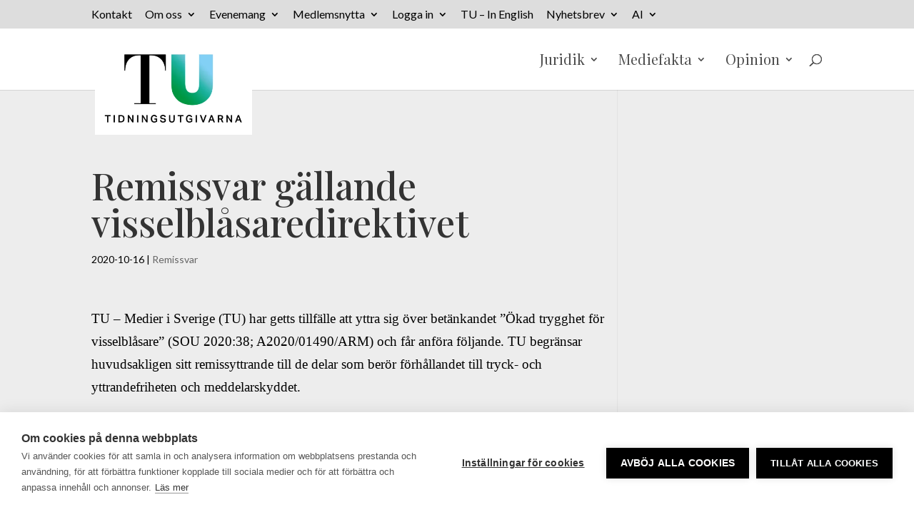

--- FILE ---
content_type: text/html; charset=UTF-8
request_url: https://tu.se/standpunkt/remissvar/remiss-visselblasardirektivet-viktigt-komplement/
body_size: 22760
content:
<!DOCTYPE html>
<html lang="sv-SE">
<head>
	<meta charset="UTF-8" />
<meta http-equiv="X-UA-Compatible" content="IE=edge">
	<link rel="pingback" href="https://tu.se/xmlrpc.php" />

	<script type="text/javascript" src="[data-uri]" defer></script>

	<title>Remissvar gällande visselblåsaredirektivet - Tidningsutgivarna</title>
<meta name="dc.title" content="Remissvar gällande visselblåsaredirektivet - Tidningsutgivarna">
<meta name="dc.description" content="Visselblåsardirektivet är viktigt – men att det också endast är ett komplement till den grundlagsskyddade meddelarfriheten och meddelarskyddet, skriver TU i sitt remissvar angående betänkandet ”Ökad trygghet för visselblåsare” (SOU 2020:38).">
<meta name="dc.relation" content="https://tu.se/standpunkt/remissvar/remiss-visselblasardirektivet-viktigt-komplement/">
<meta name="dc.source" content="https://tu.se/">
<meta name="dc.language" content="sv_SE">
<meta name="description" content="Visselblåsardirektivet är viktigt – men att det också endast är ett komplement till den grundlagsskyddade meddelarfriheten och meddelarskyddet, skriver TU i sitt remissvar angående betänkandet ”Ökad trygghet för visselblåsare” (SOU 2020:38).">
<meta property="article:published_time" content="2020-10-16T14:47:57+02:00">
<meta property="article:modified_time" content="2020-10-30T11:18:10+01:00">
<meta property="og:updated_time" content="2020-10-30T11:18:10+01:00">
<meta name="robots" content="index, follow, max-snippet:-1, max-image-preview:large, max-video-preview:-1">
<link rel="canonical" href="https://tu.se/standpunkt/remissvar/remiss-visselblasardirektivet-viktigt-komplement/">
<meta property="og:url" content="https://tu.se/standpunkt/remissvar/remiss-visselblasardirektivet-viktigt-komplement/">
<meta property="og:site_name" content="Tidningsutgivarna">
<meta property="og:locale" content="sv_SE">
<meta property="og:type" content="article">
<meta property="article:author" content="https://www.facebook.com/Tidningsutgivarna">
<meta property="article:publisher" content="https://www.facebook.com/Tidningsutgivarna">
<meta property="article:section" content="Remissvar">
<meta property="article:tag" content="remiss">
<meta property="article:tag" content="visselblåsare">
<meta property="og:title" content="Remissvar gällande visselblåsaredirektivet - Tidningsutgivarna">
<meta property="og:description" content="Visselblåsardirektivet är viktigt – men att det också endast är ett komplement till den grundlagsskyddade meddelarfriheten och meddelarskyddet, skriver TU i sitt remissvar angående betänkandet ”Ökad trygghet för visselblåsare” (SOU 2020:38).">
<meta property="og:image" content="https://tu.se/wp-content/uploads/2023/05/cropped-TU_bara.jpg">
<meta property="og:image:secure_url" content="https://tu.se/wp-content/uploads/2023/05/cropped-TU_bara.jpg">
<meta property="og:image:width" content="512">
<meta property="og:image:height" content="512">
<meta name="twitter:card" content="summary">
<meta name="twitter:site" content="tidningsutgiv">
<meta name="twitter:creator" content="tidningsutgiv">
<meta name="twitter:title" content="Remissvar gällande visselblåsaredirektivet - Tidningsutgivarna">
<meta name="twitter:description" content="Visselblåsardirektivet är viktigt – men att det också endast är ett komplement till den grundlagsskyddade meddelarfriheten och meddelarskyddet, skriver TU i sitt remissvar angående betänkandet ”Ökad trygghet för visselblåsare” (SOU 2020:38).">
<link rel='dns-prefetch' href='//cdn.cookiehub.eu' />
<link rel='dns-prefetch' href='//www.googletagmanager.com' />
<link rel='dns-prefetch' href='//fonts.googleapis.com' />
<link rel="alternate" type="application/rss+xml" title="Tidningsutgivarna &raquo; Webbflöde" href="https://tu.se/feed/" />
<link rel="alternate" type="application/rss+xml" title="Tidningsutgivarna &raquo; Kommentarsflöde" href="https://tu.se/comments/feed/" />
<script type="application/ld+json">{"@context":"https:\/\/schema.org\/","@type":"Article","datePublished":"2020-10-16T14:47:57+02:00","dateModified":"2020-10-30T11:18:10+01:00","mainEntityOfPage":{"@type":"WebPage","@id":"https:\/\/tu.se\/standpunkt\/remissvar\/remiss-visselblasardirektivet-viktigt-komplement\/"},"headline":"Remissvar g\u00e4llande visselbl\u00e5saredirektivet","author":{"@type":"Person","name":"Tobias Lindberg","url":"https:\/\/tu.se\/author\/tobias\/"},"publisher":{"@type":"Organization","name":"Tidningsutgivarna","logo":{"@type":"ImageObject","url":"https:\/\/tu.se\/wp-content\/uploads\/2022\/08\/TU-2022-sajtlogga-2-e1660028665522.png"},"sameAs":["https:\/\/www.facebook.com\/Tidningsutgivarna","https:\/\/twitter.com\/tidningsutgiv","https:\/\/www.instagram.com\/explore\/locations\/289903828\/tu\/","https:\/\/www.linkedin.com\/company\/tu-medier"]},"description":"Visselbl\u00e5sardirektivet \u00e4r viktigt \u2013 men att det ocks\u00e5 endast \u00e4r ett komplement till den grundlagsskyddade meddelarfriheten och meddelarskyddet, skriver TU i sitt remissvar ang\u00e5ende bet\u00e4nkandet \u201d\u00d6kad trygghet f\u00f6r visselbl\u00e5sare\u201d (SOU 2020:38)."}</script>
<link rel="alternate" title="oEmbed (JSON)" type="application/json+oembed" href="https://tu.se/wp-json/oembed/1.0/embed?url=https%3A%2F%2Ftu.se%2Fstandpunkt%2Fremissvar%2Fremiss-visselblasardirektivet-viktigt-komplement%2F" />
<link rel="alternate" title="oEmbed (XML)" type="text/xml+oembed" href="https://tu.se/wp-json/oembed/1.0/embed?url=https%3A%2F%2Ftu.se%2Fstandpunkt%2Fremissvar%2Fremiss-visselblasardirektivet-viktigt-komplement%2F&#038;format=xml" />
<meta content="Divi v.4.27.5" name="generator"/><link data-optimized="2" rel="stylesheet" href="https://tu.se/wp-content/litespeed/css/ccd9ff1c853d552e8624930ade2d127a.css?ver=c3643" />

<style id='global-styles-inline-css' type='text/css'>
:root{--wp--preset--aspect-ratio--square: 1;--wp--preset--aspect-ratio--4-3: 4/3;--wp--preset--aspect-ratio--3-4: 3/4;--wp--preset--aspect-ratio--3-2: 3/2;--wp--preset--aspect-ratio--2-3: 2/3;--wp--preset--aspect-ratio--16-9: 16/9;--wp--preset--aspect-ratio--9-16: 9/16;--wp--preset--color--black: #000000;--wp--preset--color--cyan-bluish-gray: #abb8c3;--wp--preset--color--white: #ffffff;--wp--preset--color--pale-pink: #f78da7;--wp--preset--color--vivid-red: #cf2e2e;--wp--preset--color--luminous-vivid-orange: #ff6900;--wp--preset--color--luminous-vivid-amber: #fcb900;--wp--preset--color--light-green-cyan: #7bdcb5;--wp--preset--color--vivid-green-cyan: #00d084;--wp--preset--color--pale-cyan-blue: #8ed1fc;--wp--preset--color--vivid-cyan-blue: #0693e3;--wp--preset--color--vivid-purple: #9b51e0;--wp--preset--gradient--vivid-cyan-blue-to-vivid-purple: linear-gradient(135deg,rgb(6,147,227) 0%,rgb(155,81,224) 100%);--wp--preset--gradient--light-green-cyan-to-vivid-green-cyan: linear-gradient(135deg,rgb(122,220,180) 0%,rgb(0,208,130) 100%);--wp--preset--gradient--luminous-vivid-amber-to-luminous-vivid-orange: linear-gradient(135deg,rgb(252,185,0) 0%,rgb(255,105,0) 100%);--wp--preset--gradient--luminous-vivid-orange-to-vivid-red: linear-gradient(135deg,rgb(255,105,0) 0%,rgb(207,46,46) 100%);--wp--preset--gradient--very-light-gray-to-cyan-bluish-gray: linear-gradient(135deg,rgb(238,238,238) 0%,rgb(169,184,195) 100%);--wp--preset--gradient--cool-to-warm-spectrum: linear-gradient(135deg,rgb(74,234,220) 0%,rgb(151,120,209) 20%,rgb(207,42,186) 40%,rgb(238,44,130) 60%,rgb(251,105,98) 80%,rgb(254,248,76) 100%);--wp--preset--gradient--blush-light-purple: linear-gradient(135deg,rgb(255,206,236) 0%,rgb(152,150,240) 100%);--wp--preset--gradient--blush-bordeaux: linear-gradient(135deg,rgb(254,205,165) 0%,rgb(254,45,45) 50%,rgb(107,0,62) 100%);--wp--preset--gradient--luminous-dusk: linear-gradient(135deg,rgb(255,203,112) 0%,rgb(199,81,192) 50%,rgb(65,88,208) 100%);--wp--preset--gradient--pale-ocean: linear-gradient(135deg,rgb(255,245,203) 0%,rgb(182,227,212) 50%,rgb(51,167,181) 100%);--wp--preset--gradient--electric-grass: linear-gradient(135deg,rgb(202,248,128) 0%,rgb(113,206,126) 100%);--wp--preset--gradient--midnight: linear-gradient(135deg,rgb(2,3,129) 0%,rgb(40,116,252) 100%);--wp--preset--font-size--small: 13px;--wp--preset--font-size--medium: 20px;--wp--preset--font-size--large: 36px;--wp--preset--font-size--x-large: 42px;--wp--preset--spacing--20: 0.44rem;--wp--preset--spacing--30: 0.67rem;--wp--preset--spacing--40: 1rem;--wp--preset--spacing--50: 1.5rem;--wp--preset--spacing--60: 2.25rem;--wp--preset--spacing--70: 3.38rem;--wp--preset--spacing--80: 5.06rem;--wp--preset--shadow--natural: 6px 6px 9px rgba(0, 0, 0, 0.2);--wp--preset--shadow--deep: 12px 12px 50px rgba(0, 0, 0, 0.4);--wp--preset--shadow--sharp: 6px 6px 0px rgba(0, 0, 0, 0.2);--wp--preset--shadow--outlined: 6px 6px 0px -3px rgb(255, 255, 255), 6px 6px rgb(0, 0, 0);--wp--preset--shadow--crisp: 6px 6px 0px rgb(0, 0, 0);}:root { --wp--style--global--content-size: 823px;--wp--style--global--wide-size: 1080px; }:where(body) { margin: 0; }.wp-site-blocks > .alignleft { float: left; margin-right: 2em; }.wp-site-blocks > .alignright { float: right; margin-left: 2em; }.wp-site-blocks > .aligncenter { justify-content: center; margin-left: auto; margin-right: auto; }:where(.is-layout-flex){gap: 0.5em;}:where(.is-layout-grid){gap: 0.5em;}.is-layout-flow > .alignleft{float: left;margin-inline-start: 0;margin-inline-end: 2em;}.is-layout-flow > .alignright{float: right;margin-inline-start: 2em;margin-inline-end: 0;}.is-layout-flow > .aligncenter{margin-left: auto !important;margin-right: auto !important;}.is-layout-constrained > .alignleft{float: left;margin-inline-start: 0;margin-inline-end: 2em;}.is-layout-constrained > .alignright{float: right;margin-inline-start: 2em;margin-inline-end: 0;}.is-layout-constrained > .aligncenter{margin-left: auto !important;margin-right: auto !important;}.is-layout-constrained > :where(:not(.alignleft):not(.alignright):not(.alignfull)){max-width: var(--wp--style--global--content-size);margin-left: auto !important;margin-right: auto !important;}.is-layout-constrained > .alignwide{max-width: var(--wp--style--global--wide-size);}body .is-layout-flex{display: flex;}.is-layout-flex{flex-wrap: wrap;align-items: center;}.is-layout-flex > :is(*, div){margin: 0;}body .is-layout-grid{display: grid;}.is-layout-grid > :is(*, div){margin: 0;}body{padding-top: 0px;padding-right: 0px;padding-bottom: 0px;padding-left: 0px;}:root :where(.wp-element-button, .wp-block-button__link){background-color: #32373c;border-width: 0;color: #fff;font-family: inherit;font-size: inherit;font-style: inherit;font-weight: inherit;letter-spacing: inherit;line-height: inherit;padding-top: calc(0.667em + 2px);padding-right: calc(1.333em + 2px);padding-bottom: calc(0.667em + 2px);padding-left: calc(1.333em + 2px);text-decoration: none;text-transform: inherit;}.has-black-color{color: var(--wp--preset--color--black) !important;}.has-cyan-bluish-gray-color{color: var(--wp--preset--color--cyan-bluish-gray) !important;}.has-white-color{color: var(--wp--preset--color--white) !important;}.has-pale-pink-color{color: var(--wp--preset--color--pale-pink) !important;}.has-vivid-red-color{color: var(--wp--preset--color--vivid-red) !important;}.has-luminous-vivid-orange-color{color: var(--wp--preset--color--luminous-vivid-orange) !important;}.has-luminous-vivid-amber-color{color: var(--wp--preset--color--luminous-vivid-amber) !important;}.has-light-green-cyan-color{color: var(--wp--preset--color--light-green-cyan) !important;}.has-vivid-green-cyan-color{color: var(--wp--preset--color--vivid-green-cyan) !important;}.has-pale-cyan-blue-color{color: var(--wp--preset--color--pale-cyan-blue) !important;}.has-vivid-cyan-blue-color{color: var(--wp--preset--color--vivid-cyan-blue) !important;}.has-vivid-purple-color{color: var(--wp--preset--color--vivid-purple) !important;}.has-black-background-color{background-color: var(--wp--preset--color--black) !important;}.has-cyan-bluish-gray-background-color{background-color: var(--wp--preset--color--cyan-bluish-gray) !important;}.has-white-background-color{background-color: var(--wp--preset--color--white) !important;}.has-pale-pink-background-color{background-color: var(--wp--preset--color--pale-pink) !important;}.has-vivid-red-background-color{background-color: var(--wp--preset--color--vivid-red) !important;}.has-luminous-vivid-orange-background-color{background-color: var(--wp--preset--color--luminous-vivid-orange) !important;}.has-luminous-vivid-amber-background-color{background-color: var(--wp--preset--color--luminous-vivid-amber) !important;}.has-light-green-cyan-background-color{background-color: var(--wp--preset--color--light-green-cyan) !important;}.has-vivid-green-cyan-background-color{background-color: var(--wp--preset--color--vivid-green-cyan) !important;}.has-pale-cyan-blue-background-color{background-color: var(--wp--preset--color--pale-cyan-blue) !important;}.has-vivid-cyan-blue-background-color{background-color: var(--wp--preset--color--vivid-cyan-blue) !important;}.has-vivid-purple-background-color{background-color: var(--wp--preset--color--vivid-purple) !important;}.has-black-border-color{border-color: var(--wp--preset--color--black) !important;}.has-cyan-bluish-gray-border-color{border-color: var(--wp--preset--color--cyan-bluish-gray) !important;}.has-white-border-color{border-color: var(--wp--preset--color--white) !important;}.has-pale-pink-border-color{border-color: var(--wp--preset--color--pale-pink) !important;}.has-vivid-red-border-color{border-color: var(--wp--preset--color--vivid-red) !important;}.has-luminous-vivid-orange-border-color{border-color: var(--wp--preset--color--luminous-vivid-orange) !important;}.has-luminous-vivid-amber-border-color{border-color: var(--wp--preset--color--luminous-vivid-amber) !important;}.has-light-green-cyan-border-color{border-color: var(--wp--preset--color--light-green-cyan) !important;}.has-vivid-green-cyan-border-color{border-color: var(--wp--preset--color--vivid-green-cyan) !important;}.has-pale-cyan-blue-border-color{border-color: var(--wp--preset--color--pale-cyan-blue) !important;}.has-vivid-cyan-blue-border-color{border-color: var(--wp--preset--color--vivid-cyan-blue) !important;}.has-vivid-purple-border-color{border-color: var(--wp--preset--color--vivid-purple) !important;}.has-vivid-cyan-blue-to-vivid-purple-gradient-background{background: var(--wp--preset--gradient--vivid-cyan-blue-to-vivid-purple) !important;}.has-light-green-cyan-to-vivid-green-cyan-gradient-background{background: var(--wp--preset--gradient--light-green-cyan-to-vivid-green-cyan) !important;}.has-luminous-vivid-amber-to-luminous-vivid-orange-gradient-background{background: var(--wp--preset--gradient--luminous-vivid-amber-to-luminous-vivid-orange) !important;}.has-luminous-vivid-orange-to-vivid-red-gradient-background{background: var(--wp--preset--gradient--luminous-vivid-orange-to-vivid-red) !important;}.has-very-light-gray-to-cyan-bluish-gray-gradient-background{background: var(--wp--preset--gradient--very-light-gray-to-cyan-bluish-gray) !important;}.has-cool-to-warm-spectrum-gradient-background{background: var(--wp--preset--gradient--cool-to-warm-spectrum) !important;}.has-blush-light-purple-gradient-background{background: var(--wp--preset--gradient--blush-light-purple) !important;}.has-blush-bordeaux-gradient-background{background: var(--wp--preset--gradient--blush-bordeaux) !important;}.has-luminous-dusk-gradient-background{background: var(--wp--preset--gradient--luminous-dusk) !important;}.has-pale-ocean-gradient-background{background: var(--wp--preset--gradient--pale-ocean) !important;}.has-electric-grass-gradient-background{background: var(--wp--preset--gradient--electric-grass) !important;}.has-midnight-gradient-background{background: var(--wp--preset--gradient--midnight) !important;}.has-small-font-size{font-size: var(--wp--preset--font-size--small) !important;}.has-medium-font-size{font-size: var(--wp--preset--font-size--medium) !important;}.has-large-font-size{font-size: var(--wp--preset--font-size--large) !important;}.has-x-large-font-size{font-size: var(--wp--preset--font-size--x-large) !important;}
/*# sourceURL=global-styles-inline-css */
</style>







<link rel='stylesheet' id='et-gf-open-sans-css' href='https://fonts.googleapis.com/css?family=Open+Sans:400,700' type='text/css' media='all' />

<style id='divi-style-inline-inline-css' type='text/css'>
/*!
Theme Name: Divi
Theme URI: http://www.elegantthemes.com/gallery/divi/
Version: 4.27.5
Description: Smart. Flexible. Beautiful. Divi is the most powerful theme in our collection.
Author: Elegant Themes
Author URI: http://www.elegantthemes.com
License: GNU General Public License v2
License URI: http://www.gnu.org/licenses/gpl-2.0.html
*/

a,abbr,acronym,address,applet,b,big,blockquote,body,center,cite,code,dd,del,dfn,div,dl,dt,em,fieldset,font,form,h1,h2,h3,h4,h5,h6,html,i,iframe,img,ins,kbd,label,legend,li,object,ol,p,pre,q,s,samp,small,span,strike,strong,sub,sup,tt,u,ul,var{margin:0;padding:0;border:0;outline:0;font-size:100%;-ms-text-size-adjust:100%;-webkit-text-size-adjust:100%;vertical-align:baseline;background:transparent}body{line-height:1}ol,ul{list-style:none}blockquote,q{quotes:none}blockquote:after,blockquote:before,q:after,q:before{content:"";content:none}blockquote{margin:20px 0 30px;border-left:5px solid;padding-left:20px}:focus{outline:0}del{text-decoration:line-through}pre{overflow:auto;padding:10px}figure{margin:0}table{border-collapse:collapse;border-spacing:0}article,aside,footer,header,hgroup,nav,section{display:block}body{font-family:Open Sans,Arial,sans-serif;font-size:14px;color:#666;background-color:#fff;line-height:1.7em;font-weight:500;-webkit-font-smoothing:antialiased;-moz-osx-font-smoothing:grayscale}body.page-template-page-template-blank-php #page-container{padding-top:0!important}body.et_cover_background{background-size:cover!important;background-position:top!important;background-repeat:no-repeat!important;background-attachment:fixed}a{color:#2ea3f2}a,a:hover{text-decoration:none}p{padding-bottom:1em}p:not(.has-background):last-of-type{padding-bottom:0}p.et_normal_padding{padding-bottom:1em}strong{font-weight:700}cite,em,i{font-style:italic}code,pre{font-family:Courier New,monospace;margin-bottom:10px}ins{text-decoration:none}sub,sup{height:0;line-height:1;position:relative;vertical-align:baseline}sup{bottom:.8em}sub{top:.3em}dl{margin:0 0 1.5em}dl dt{font-weight:700}dd{margin-left:1.5em}blockquote p{padding-bottom:0}embed,iframe,object,video{max-width:100%}h1,h2,h3,h4,h5,h6{color:#333;padding-bottom:10px;line-height:1em;font-weight:500}h1 a,h2 a,h3 a,h4 a,h5 a,h6 a{color:inherit}h1{font-size:30px}h2{font-size:26px}h3{font-size:22px}h4{font-size:18px}h5{font-size:16px}h6{font-size:14px}input{-webkit-appearance:none}input[type=checkbox]{-webkit-appearance:checkbox}input[type=radio]{-webkit-appearance:radio}input.text,input.title,input[type=email],input[type=password],input[type=tel],input[type=text],select,textarea{background-color:#fff;border:1px solid #bbb;padding:2px;color:#4e4e4e}input.text:focus,input.title:focus,input[type=text]:focus,select:focus,textarea:focus{border-color:#2d3940;color:#3e3e3e}input.text,input.title,input[type=text],select,textarea{margin:0}textarea{padding:4px}button,input,select,textarea{font-family:inherit}img{max-width:100%;height:auto}.clear{clear:both}br.clear{margin:0;padding:0}.pagination{clear:both}#et_search_icon:hover,.et-social-icon a:hover,.et_password_protected_form .et_submit_button,.form-submit .et_pb_buttontton.alt.disabled,.nav-single a,.posted_in a{color:#2ea3f2}.et-search-form,blockquote{border-color:#2ea3f2}#main-content{background-color:#fff}.container{width:80%;max-width:1080px;margin:auto;position:relative}body:not(.et-tb) #main-content .container,body:not(.et-tb-has-header) #main-content .container{padding-top:58px}.et_full_width_page #main-content .container:before{display:none}.main_title{margin-bottom:20px}.et_password_protected_form .et_submit_button:hover,.form-submit .et_pb_button:hover{background:rgba(0,0,0,.05)}.et_button_icon_visible .et_pb_button{padding-right:2em;padding-left:.7em}.et_button_icon_visible .et_pb_button:after{opacity:1;margin-left:0}.et_button_left .et_pb_button:hover:after{left:.15em}.et_button_left .et_pb_button:after{margin-left:0;left:1em}.et_button_icon_visible.et_button_left .et_pb_button,.et_button_left .et_pb_button:hover,.et_button_left .et_pb_module .et_pb_button:hover{padding-left:2em;padding-right:.7em}.et_button_icon_visible.et_button_left .et_pb_button:after,.et_button_left .et_pb_button:hover:after{left:.15em}.et_password_protected_form .et_submit_button:hover,.form-submit .et_pb_button:hover{padding:.3em 1em}.et_button_no_icon .et_pb_button:after{display:none}.et_button_no_icon.et_button_icon_visible.et_button_left .et_pb_button,.et_button_no_icon.et_button_left .et_pb_button:hover,.et_button_no_icon .et_pb_button,.et_button_no_icon .et_pb_button:hover{padding:.3em 1em!important}.et_button_custom_icon .et_pb_button:after{line-height:1.7em}.et_button_custom_icon.et_button_icon_visible .et_pb_button:after,.et_button_custom_icon .et_pb_button:hover:after{margin-left:.3em}#left-area .post_format-post-format-gallery .wp-block-gallery:first-of-type{padding:0;margin-bottom:-16px}.entry-content table:not(.variations){border:1px solid #eee;margin:0 0 15px;text-align:left;width:100%}.entry-content thead th,.entry-content tr th{color:#555;font-weight:700;padding:9px 24px}.entry-content tr td{border-top:1px solid #eee;padding:6px 24px}#left-area ul,.entry-content ul,.et-l--body ul,.et-l--footer ul,.et-l--header ul{list-style-type:disc;padding:0 0 23px 1em;line-height:26px}#left-area ol,.entry-content ol,.et-l--body ol,.et-l--footer ol,.et-l--header ol{list-style-type:decimal;list-style-position:inside;padding:0 0 23px;line-height:26px}#left-area ul li ul,.entry-content ul li ol{padding:2px 0 2px 20px}#left-area ol li ul,.entry-content ol li ol,.et-l--body ol li ol,.et-l--footer ol li ol,.et-l--header ol li ol{padding:2px 0 2px 35px}#left-area ul.wp-block-gallery{display:-webkit-box;display:-ms-flexbox;display:flex;-ms-flex-wrap:wrap;flex-wrap:wrap;list-style-type:none;padding:0}#left-area ul.products{padding:0!important;line-height:1.7!important;list-style:none!important}.gallery-item a{display:block}.gallery-caption,.gallery-item a{width:90%}#wpadminbar{z-index:100001}#left-area .post-meta{font-size:14px;padding-bottom:15px}#left-area .post-meta a{text-decoration:none;color:#666}#left-area .et_featured_image{padding-bottom:7px}.single .post{padding-bottom:25px}body.single .et_audio_content{margin-bottom:-6px}.nav-single a{text-decoration:none;color:#2ea3f2;font-size:14px;font-weight:400}.nav-previous{float:left}.nav-next{float:right}.et_password_protected_form p input{background-color:#eee;border:none!important;width:100%!important;border-radius:0!important;font-size:14px;color:#999!important;padding:16px!important;-webkit-box-sizing:border-box;box-sizing:border-box}.et_password_protected_form label{display:none}.et_password_protected_form .et_submit_button{font-family:inherit;display:block;float:right;margin:8px auto 0;cursor:pointer}.post-password-required p.nocomments.container{max-width:100%}.post-password-required p.nocomments.container:before{display:none}.aligncenter,div.post .new-post .aligncenter{display:block;margin-left:auto;margin-right:auto}.wp-caption{border:1px solid #ddd;text-align:center;background-color:#f3f3f3;margin-bottom:10px;max-width:96%;padding:8px}.wp-caption.alignleft{margin:0 30px 20px 0}.wp-caption.alignright{margin:0 0 20px 30px}.wp-caption img{margin:0;padding:0;border:0}.wp-caption p.wp-caption-text{font-size:12px;padding:0 4px 5px;margin:0}.alignright{float:right}.alignleft{float:left}img.alignleft{display:inline;float:left;margin-right:15px}img.alignright{display:inline;float:right;margin-left:15px}.page.et_pb_pagebuilder_layout #main-content{background-color:transparent}body #main-content .et_builder_inner_content>h1,body #main-content .et_builder_inner_content>h2,body #main-content .et_builder_inner_content>h3,body #main-content .et_builder_inner_content>h4,body #main-content .et_builder_inner_content>h5,body #main-content .et_builder_inner_content>h6{line-height:1.4em}body #main-content .et_builder_inner_content>p{line-height:1.7em}.wp-block-pullquote{margin:20px 0 30px}.wp-block-pullquote.has-background blockquote{border-left:none}.wp-block-group.has-background{padding:1.5em 1.5em .5em}@media (min-width:981px){#left-area{width:79.125%;padding-bottom:23px}#main-content .container:before{content:"";position:absolute;top:0;height:100%;width:1px;background-color:#e2e2e2}.et_full_width_page #left-area,.et_no_sidebar #left-area{float:none;width:100%!important}.et_full_width_page #left-area{padding-bottom:0}.et_no_sidebar #main-content .container:before{display:none}}@media (max-width:980px){#page-container{padding-top:80px}.et-tb #page-container,.et-tb-has-header #page-container{padding-top:0!important}#left-area,#sidebar{width:100%!important}#main-content .container:before{display:none!important}.et_full_width_page .et_gallery_item:nth-child(4n+1){clear:none}}@media print{#page-container{padding-top:0!important}}#wp-admin-bar-et-use-visual-builder a:before{font-family:ETmodules!important;content:"\e625";font-size:30px!important;width:28px;margin-top:-3px;color:#974df3!important}#wp-admin-bar-et-use-visual-builder:hover a:before{color:#fff!important}#wp-admin-bar-et-use-visual-builder:hover a,#wp-admin-bar-et-use-visual-builder a:hover{transition:background-color .5s ease;-webkit-transition:background-color .5s ease;-moz-transition:background-color .5s ease;background-color:#7e3bd0!important;color:#fff!important}* html .clearfix,:first-child+html .clearfix{zoom:1}.iphone .et_pb_section_video_bg video::-webkit-media-controls-start-playback-button{display:none!important;-webkit-appearance:none}.et_mobile_device .et_pb_section_parallax .et_pb_parallax_css{background-attachment:scroll}.et-social-facebook a.icon:before{content:"\e093"}.et-social-twitter a.icon:before{content:"\e094"}.et-social-google-plus a.icon:before{content:"\e096"}.et-social-instagram a.icon:before{content:"\e09a"}.et-social-rss a.icon:before{content:"\e09e"}.ai1ec-single-event:after{content:" ";display:table;clear:both}.evcal_event_details .evcal_evdata_cell .eventon_details_shading_bot.eventon_details_shading_bot{z-index:3}.wp-block-divi-layout{margin-bottom:1em}*{-webkit-box-sizing:border-box;box-sizing:border-box}#et-info-email:before,#et-info-phone:before,#et_search_icon:before,.comment-reply-link:after,.et-cart-info span:before,.et-pb-arrow-next:before,.et-pb-arrow-prev:before,.et-social-icon a:before,.et_audio_container .mejs-playpause-button button:before,.et_audio_container .mejs-volume-button button:before,.et_overlay:before,.et_password_protected_form .et_submit_button:after,.et_pb_button:after,.et_pb_contact_reset:after,.et_pb_contact_submit:after,.et_pb_font_icon:before,.et_pb_newsletter_button:after,.et_pb_pricing_table_button:after,.et_pb_promo_button:after,.et_pb_testimonial:before,.et_pb_toggle_title:before,.form-submit .et_pb_button:after,.mobile_menu_bar:before,a.et_pb_more_button:after{font-family:ETmodules!important;speak:none;font-style:normal;font-weight:400;-webkit-font-feature-settings:normal;font-feature-settings:normal;font-variant:normal;text-transform:none;line-height:1;-webkit-font-smoothing:antialiased;-moz-osx-font-smoothing:grayscale;text-shadow:0 0;direction:ltr}.et-pb-icon,.et_pb_custom_button_icon.et_pb_button:after,.et_pb_login .et_pb_custom_button_icon.et_pb_button:after,.et_pb_woo_custom_button_icon .button.et_pb_custom_button_icon.et_pb_button:after,.et_pb_woo_custom_button_icon .button.et_pb_custom_button_icon.et_pb_button:hover:after{content:attr(data-icon)}.et-pb-icon{font-family:ETmodules;speak:none;font-weight:400;-webkit-font-feature-settings:normal;font-feature-settings:normal;font-variant:normal;text-transform:none;line-height:1;-webkit-font-smoothing:antialiased;font-size:96px;font-style:normal;display:inline-block;-webkit-box-sizing:border-box;box-sizing:border-box;direction:ltr}#et-ajax-saving{display:none;-webkit-transition:background .3s,-webkit-box-shadow .3s;transition:background .3s,-webkit-box-shadow .3s;transition:background .3s,box-shadow .3s;transition:background .3s,box-shadow .3s,-webkit-box-shadow .3s;-webkit-box-shadow:rgba(0,139,219,.247059) 0 0 60px;box-shadow:0 0 60px rgba(0,139,219,.247059);position:fixed;top:50%;left:50%;width:50px;height:50px;background:#fff;border-radius:50px;margin:-25px 0 0 -25px;z-index:999999;text-align:center}#et-ajax-saving img{margin:9px}.et-safe-mode-indicator,.et-safe-mode-indicator:focus,.et-safe-mode-indicator:hover{-webkit-box-shadow:0 5px 10px rgba(41,196,169,.15);box-shadow:0 5px 10px rgba(41,196,169,.15);background:#29c4a9;color:#fff;font-size:14px;font-weight:600;padding:12px;line-height:16px;border-radius:3px;position:fixed;bottom:30px;right:30px;z-index:999999;text-decoration:none;font-family:Open Sans,sans-serif;-webkit-font-smoothing:antialiased;-moz-osx-font-smoothing:grayscale}.et_pb_button{font-size:20px;font-weight:500;padding:.3em 1em;line-height:1.7em!important;background-color:transparent;background-size:cover;background-position:50%;background-repeat:no-repeat;border:2px solid;border-radius:3px;-webkit-transition-duration:.2s;transition-duration:.2s;-webkit-transition-property:all!important;transition-property:all!important}.et_pb_button,.et_pb_button_inner{position:relative}.et_pb_button:hover,.et_pb_module .et_pb_button:hover{border:2px solid transparent;padding:.3em 2em .3em .7em}.et_pb_button:hover{background-color:hsla(0,0%,100%,.2)}.et_pb_bg_layout_light.et_pb_button:hover,.et_pb_bg_layout_light .et_pb_button:hover{background-color:rgba(0,0,0,.05)}.et_pb_button:after,.et_pb_button:before{font-size:32px;line-height:1em;content:"\35";opacity:0;position:absolute;margin-left:-1em;-webkit-transition:all .2s;transition:all .2s;text-transform:none;-webkit-font-feature-settings:"kern" off;font-feature-settings:"kern" off;font-variant:none;font-style:normal;font-weight:400;text-shadow:none}.et_pb_button.et_hover_enabled:hover:after,.et_pb_button.et_pb_hovered:hover:after{-webkit-transition:none!important;transition:none!important}.et_pb_button:before{display:none}.et_pb_button:hover:after{opacity:1;margin-left:0}.et_pb_column_1_3 h1,.et_pb_column_1_4 h1,.et_pb_column_1_5 h1,.et_pb_column_1_6 h1,.et_pb_column_2_5 h1{font-size:26px}.et_pb_column_1_3 h2,.et_pb_column_1_4 h2,.et_pb_column_1_5 h2,.et_pb_column_1_6 h2,.et_pb_column_2_5 h2{font-size:23px}.et_pb_column_1_3 h3,.et_pb_column_1_4 h3,.et_pb_column_1_5 h3,.et_pb_column_1_6 h3,.et_pb_column_2_5 h3{font-size:20px}.et_pb_column_1_3 h4,.et_pb_column_1_4 h4,.et_pb_column_1_5 h4,.et_pb_column_1_6 h4,.et_pb_column_2_5 h4{font-size:18px}.et_pb_column_1_3 h5,.et_pb_column_1_4 h5,.et_pb_column_1_5 h5,.et_pb_column_1_6 h5,.et_pb_column_2_5 h5{font-size:16px}.et_pb_column_1_3 h6,.et_pb_column_1_4 h6,.et_pb_column_1_5 h6,.et_pb_column_1_6 h6,.et_pb_column_2_5 h6{font-size:15px}.et_pb_bg_layout_dark,.et_pb_bg_layout_dark h1,.et_pb_bg_layout_dark h2,.et_pb_bg_layout_dark h3,.et_pb_bg_layout_dark h4,.et_pb_bg_layout_dark h5,.et_pb_bg_layout_dark h6{color:#fff!important}.et_pb_module.et_pb_text_align_left{text-align:left}.et_pb_module.et_pb_text_align_center{text-align:center}.et_pb_module.et_pb_text_align_right{text-align:right}.et_pb_module.et_pb_text_align_justified{text-align:justify}.clearfix:after{visibility:hidden;display:block;font-size:0;content:" ";clear:both;height:0}.et_pb_bg_layout_light .et_pb_more_button{color:#2ea3f2}.et_builder_inner_content{position:relative;z-index:1}header .et_builder_inner_content{z-index:2}.et_pb_css_mix_blend_mode_passthrough{mix-blend-mode:unset!important}.et_pb_image_container{margin:-20px -20px 29px}.et_pb_module_inner{position:relative}.et_hover_enabled_preview{z-index:2}.et_hover_enabled:hover{position:relative;z-index:2}.et_pb_all_tabs,.et_pb_module,.et_pb_posts_nav a,.et_pb_tab,.et_pb_with_background{position:relative;background-size:cover;background-position:50%;background-repeat:no-repeat}.et_pb_background_mask,.et_pb_background_pattern{bottom:0;left:0;position:absolute;right:0;top:0}.et_pb_background_mask{background-size:calc(100% + 2px) calc(100% + 2px);background-repeat:no-repeat;background-position:50%;overflow:hidden}.et_pb_background_pattern{background-position:0 0;background-repeat:repeat}.et_pb_with_border{position:relative;border:0 solid #333}.post-password-required .et_pb_row{padding:0;width:100%}.post-password-required .et_password_protected_form{min-height:0}body.et_pb_pagebuilder_layout.et_pb_show_title .post-password-required .et_password_protected_form h1,body:not(.et_pb_pagebuilder_layout) .post-password-required .et_password_protected_form h1{display:none}.et_pb_no_bg{padding:0!important}.et_overlay.et_pb_inline_icon:before,.et_pb_inline_icon:before{content:attr(data-icon)}.et_pb_more_button{color:inherit;text-shadow:none;text-decoration:none;display:inline-block;margin-top:20px}.et_parallax_bg_wrap{overflow:hidden;position:absolute;top:0;right:0;bottom:0;left:0}.et_parallax_bg{background-repeat:no-repeat;background-position:top;background-size:cover;position:absolute;bottom:0;left:0;width:100%;height:100%;display:block}.et_parallax_bg.et_parallax_bg__hover,.et_parallax_bg.et_parallax_bg_phone,.et_parallax_bg.et_parallax_bg_tablet,.et_parallax_gradient.et_parallax_gradient__hover,.et_parallax_gradient.et_parallax_gradient_phone,.et_parallax_gradient.et_parallax_gradient_tablet,.et_pb_section_parallax_hover:hover .et_parallax_bg:not(.et_parallax_bg__hover),.et_pb_section_parallax_hover:hover .et_parallax_gradient:not(.et_parallax_gradient__hover){display:none}.et_pb_section_parallax_hover:hover .et_parallax_bg.et_parallax_bg__hover,.et_pb_section_parallax_hover:hover .et_parallax_gradient.et_parallax_gradient__hover{display:block}.et_parallax_gradient{bottom:0;display:block;left:0;position:absolute;right:0;top:0}.et_pb_module.et_pb_section_parallax,.et_pb_posts_nav a.et_pb_section_parallax,.et_pb_tab.et_pb_section_parallax{position:relative}.et_pb_section_parallax .et_pb_parallax_css,.et_pb_slides .et_parallax_bg.et_pb_parallax_css{background-attachment:fixed}body.et-bfb .et_pb_section_parallax .et_pb_parallax_css,body.et-bfb .et_pb_slides .et_parallax_bg.et_pb_parallax_css{background-attachment:scroll;bottom:auto}.et_pb_section_parallax.et_pb_column .et_pb_module,.et_pb_section_parallax.et_pb_row .et_pb_column,.et_pb_section_parallax.et_pb_row .et_pb_module{z-index:9;position:relative}.et_pb_more_button:hover:after{opacity:1;margin-left:0}.et_pb_preload .et_pb_section_video_bg,.et_pb_preload>div{visibility:hidden}.et_pb_preload,.et_pb_section.et_pb_section_video.et_pb_preload{position:relative;background:#464646!important}.et_pb_preload:before{content:"";position:absolute;top:50%;left:50%;background:url(https://tu.se/wp-content/themes/Divi/includes/builder/styles/images/preloader.gif) no-repeat;border-radius:32px;width:32px;height:32px;margin:-16px 0 0 -16px}.box-shadow-overlay{position:absolute;top:0;left:0;width:100%;height:100%;z-index:10;pointer-events:none}.et_pb_section>.box-shadow-overlay~.et_pb_row{z-index:11}body.safari .section_has_divider{will-change:transform}.et_pb_row>.box-shadow-overlay{z-index:8}.has-box-shadow-overlay{position:relative}.et_clickable{cursor:pointer}.screen-reader-text{border:0;clip:rect(1px,1px,1px,1px);-webkit-clip-path:inset(50%);clip-path:inset(50%);height:1px;margin:-1px;overflow:hidden;padding:0;position:absolute!important;width:1px;word-wrap:normal!important}.et_multi_view_hidden,.et_multi_view_hidden_image{display:none!important}@keyframes multi-view-image-fade{0%{opacity:0}10%{opacity:.1}20%{opacity:.2}30%{opacity:.3}40%{opacity:.4}50%{opacity:.5}60%{opacity:.6}70%{opacity:.7}80%{opacity:.8}90%{opacity:.9}to{opacity:1}}.et_multi_view_image__loading{visibility:hidden}.et_multi_view_image__loaded{-webkit-animation:multi-view-image-fade .5s;animation:multi-view-image-fade .5s}#et-pb-motion-effects-offset-tracker{visibility:hidden!important;opacity:0;position:absolute;top:0;left:0}.et-pb-before-scroll-animation{opacity:0}header.et-l.et-l--header:after{clear:both;display:block;content:""}.et_pb_module{-webkit-animation-timing-function:linear;animation-timing-function:linear;-webkit-animation-duration:.2s;animation-duration:.2s}@-webkit-keyframes fadeBottom{0%{opacity:0;-webkit-transform:translateY(10%);transform:translateY(10%)}to{opacity:1;-webkit-transform:translateY(0);transform:translateY(0)}}@keyframes fadeBottom{0%{opacity:0;-webkit-transform:translateY(10%);transform:translateY(10%)}to{opacity:1;-webkit-transform:translateY(0);transform:translateY(0)}}@-webkit-keyframes fadeLeft{0%{opacity:0;-webkit-transform:translateX(-10%);transform:translateX(-10%)}to{opacity:1;-webkit-transform:translateX(0);transform:translateX(0)}}@keyframes fadeLeft{0%{opacity:0;-webkit-transform:translateX(-10%);transform:translateX(-10%)}to{opacity:1;-webkit-transform:translateX(0);transform:translateX(0)}}@-webkit-keyframes fadeRight{0%{opacity:0;-webkit-transform:translateX(10%);transform:translateX(10%)}to{opacity:1;-webkit-transform:translateX(0);transform:translateX(0)}}@keyframes fadeRight{0%{opacity:0;-webkit-transform:translateX(10%);transform:translateX(10%)}to{opacity:1;-webkit-transform:translateX(0);transform:translateX(0)}}@-webkit-keyframes fadeTop{0%{opacity:0;-webkit-transform:translateY(-10%);transform:translateY(-10%)}to{opacity:1;-webkit-transform:translateX(0);transform:translateX(0)}}@keyframes fadeTop{0%{opacity:0;-webkit-transform:translateY(-10%);transform:translateY(-10%)}to{opacity:1;-webkit-transform:translateX(0);transform:translateX(0)}}@-webkit-keyframes fadeIn{0%{opacity:0}to{opacity:1}}@keyframes fadeIn{0%{opacity:0}to{opacity:1}}.et-waypoint:not(.et_pb_counters){opacity:0}@media (min-width:981px){.et_pb_section.et_section_specialty div.et_pb_row .et_pb_column .et_pb_column .et_pb_module.et-last-child,.et_pb_section.et_section_specialty div.et_pb_row .et_pb_column .et_pb_column .et_pb_module:last-child,.et_pb_section.et_section_specialty div.et_pb_row .et_pb_column .et_pb_row_inner .et_pb_column .et_pb_module.et-last-child,.et_pb_section.et_section_specialty div.et_pb_row .et_pb_column .et_pb_row_inner .et_pb_column .et_pb_module:last-child,.et_pb_section div.et_pb_row .et_pb_column .et_pb_module.et-last-child,.et_pb_section div.et_pb_row .et_pb_column .et_pb_module:last-child{margin-bottom:0}}@media (max-width:980px){.et_overlay.et_pb_inline_icon_tablet:before,.et_pb_inline_icon_tablet:before{content:attr(data-icon-tablet)}.et_parallax_bg.et_parallax_bg_tablet_exist,.et_parallax_gradient.et_parallax_gradient_tablet_exist{display:none}.et_parallax_bg.et_parallax_bg_tablet,.et_parallax_gradient.et_parallax_gradient_tablet{display:block}.et_pb_column .et_pb_module{margin-bottom:30px}.et_pb_row .et_pb_column .et_pb_module.et-last-child,.et_pb_row .et_pb_column .et_pb_module:last-child,.et_section_specialty .et_pb_row .et_pb_column .et_pb_module.et-last-child,.et_section_specialty .et_pb_row .et_pb_column .et_pb_module:last-child{margin-bottom:0}.et_pb_more_button{display:inline-block!important}.et_pb_bg_layout_light_tablet.et_pb_button,.et_pb_bg_layout_light_tablet.et_pb_module.et_pb_button,.et_pb_bg_layout_light_tablet .et_pb_more_button{color:#2ea3f2}.et_pb_bg_layout_light_tablet .et_pb_forgot_password a{color:#666}.et_pb_bg_layout_light_tablet h1,.et_pb_bg_layout_light_tablet h2,.et_pb_bg_layout_light_tablet h3,.et_pb_bg_layout_light_tablet h4,.et_pb_bg_layout_light_tablet h5,.et_pb_bg_layout_light_tablet h6{color:#333!important}.et_pb_module .et_pb_bg_layout_light_tablet.et_pb_button{color:#2ea3f2!important}.et_pb_bg_layout_light_tablet{color:#666!important}.et_pb_bg_layout_dark_tablet,.et_pb_bg_layout_dark_tablet h1,.et_pb_bg_layout_dark_tablet h2,.et_pb_bg_layout_dark_tablet h3,.et_pb_bg_layout_dark_tablet h4,.et_pb_bg_layout_dark_tablet h5,.et_pb_bg_layout_dark_tablet h6{color:#fff!important}.et_pb_bg_layout_dark_tablet.et_pb_button,.et_pb_bg_layout_dark_tablet.et_pb_module.et_pb_button,.et_pb_bg_layout_dark_tablet .et_pb_more_button{color:inherit}.et_pb_bg_layout_dark_tablet .et_pb_forgot_password a{color:#fff}.et_pb_module.et_pb_text_align_left-tablet{text-align:left}.et_pb_module.et_pb_text_align_center-tablet{text-align:center}.et_pb_module.et_pb_text_align_right-tablet{text-align:right}.et_pb_module.et_pb_text_align_justified-tablet{text-align:justify}}@media (max-width:767px){.et_pb_more_button{display:inline-block!important}.et_overlay.et_pb_inline_icon_phone:before,.et_pb_inline_icon_phone:before{content:attr(data-icon-phone)}.et_parallax_bg.et_parallax_bg_phone_exist,.et_parallax_gradient.et_parallax_gradient_phone_exist{display:none}.et_parallax_bg.et_parallax_bg_phone,.et_parallax_gradient.et_parallax_gradient_phone{display:block}.et-hide-mobile{display:none!important}.et_pb_bg_layout_light_phone.et_pb_button,.et_pb_bg_layout_light_phone.et_pb_module.et_pb_button,.et_pb_bg_layout_light_phone .et_pb_more_button{color:#2ea3f2}.et_pb_bg_layout_light_phone .et_pb_forgot_password a{color:#666}.et_pb_bg_layout_light_phone h1,.et_pb_bg_layout_light_phone h2,.et_pb_bg_layout_light_phone h3,.et_pb_bg_layout_light_phone h4,.et_pb_bg_layout_light_phone h5,.et_pb_bg_layout_light_phone h6{color:#333!important}.et_pb_module .et_pb_bg_layout_light_phone.et_pb_button{color:#2ea3f2!important}.et_pb_bg_layout_light_phone{color:#666!important}.et_pb_bg_layout_dark_phone,.et_pb_bg_layout_dark_phone h1,.et_pb_bg_layout_dark_phone h2,.et_pb_bg_layout_dark_phone h3,.et_pb_bg_layout_dark_phone h4,.et_pb_bg_layout_dark_phone h5,.et_pb_bg_layout_dark_phone h6{color:#fff!important}.et_pb_bg_layout_dark_phone.et_pb_button,.et_pb_bg_layout_dark_phone.et_pb_module.et_pb_button,.et_pb_bg_layout_dark_phone .et_pb_more_button{color:inherit}.et_pb_module .et_pb_bg_layout_dark_phone.et_pb_button{color:#fff!important}.et_pb_bg_layout_dark_phone .et_pb_forgot_password a{color:#fff}.et_pb_module.et_pb_text_align_left-phone{text-align:left}.et_pb_module.et_pb_text_align_center-phone{text-align:center}.et_pb_module.et_pb_text_align_right-phone{text-align:right}.et_pb_module.et_pb_text_align_justified-phone{text-align:justify}}@media (max-width:479px){a.et_pb_more_button{display:block}}@media (min-width:768px) and (max-width:980px){[data-et-multi-view-load-tablet-hidden=true]:not(.et_multi_view_swapped){display:none!important}}@media (max-width:767px){[data-et-multi-view-load-phone-hidden=true]:not(.et_multi_view_swapped){display:none!important}}.et_pb_menu.et_pb_menu--style-inline_centered_logo .et_pb_menu__menu nav ul{-webkit-box-pack:center;-ms-flex-pack:center;justify-content:center}@-webkit-keyframes multi-view-image-fade{0%{-webkit-transform:scale(1);transform:scale(1);opacity:1}50%{-webkit-transform:scale(1.01);transform:scale(1.01);opacity:1}to{-webkit-transform:scale(1);transform:scale(1);opacity:1}}
/*# sourceURL=divi-style-inline-inline-css */
</style>
<link rel='stylesheet' id='divi-dynamic-css' href='https://tu.se/wp-content/et-cache/14759/et-divi-dynamic-14759.css?ver=1767780889' type='text/css' media='all' />
<link rel='stylesheet' id='et-builder-googlefonts-cached-css' href='https://fonts.googleapis.com/css?family=Playfair+Display:regular,500,600,700,800,900,italic,500italic,600italic,700italic,800italic,900italic|Lato:100,100italic,300,300italic,regular,italic,700,700italic,900,900italic&#038;subset=cyrillic,latin,latin-ext,vietnamese&#038;display=swap' type='text/css' media='all' />
<script data-no-defer="1" data-no-optimize="1" type="text/javascript" src="https://cdn.cookiehub.eu/c2/3b5f2b4c.js?ver=1.0.0" id="g_ccm_implementation_script-js"></script>
<script data-no-defer="1" data-no-optimize="1" type="text/javascript" src="https://tu.se/wp-content/plugins/gital-cookie-consent-manager/assets/scripts/gital.ccm.implementation.min.js?ver=1.0.0" id="g_ccm_implementation_script_init-js"></script>
<script type="text/javascript" src="https://tu.se/wp-includes/js/jquery/jquery.min.js?ver=3.7.1" id="jquery-core-js"></script>

<script type="text/javascript" id="g_gs_gtag-js-before" src="[data-uri]" defer></script>
<script type="text/javascript" id="g_gs_google_analytics-js-before" src="[data-uri]" defer></script>
<script type="text/javascript" src="https://www.googletagmanager.com/gtag/js?id=UA-80294137-1&amp;ver=1.0.0" id="g_gs_google_analytics-js" defer data-deferred="1"></script>
<script type="text/javascript" id="g_gs_google_analytics-js-after" src="[data-uri]" defer></script>
<link rel="https://api.w.org/" href="https://tu.se/wp-json/" /><link rel="alternate" title="JSON" type="application/json" href="https://tu.se/wp-json/wp/v2/posts/14759" /><link rel="EditURI" type="application/rsd+xml" title="RSD" href="https://tu.se/xmlrpc.php?rsd" />
<link rel='shortlink' href='https://tu.se/?p=14759' />
        <script type="text/javascript" src="[data-uri]" defer></script>
        <style type="text/css" id="et-social-custom-css">
				 
			</style><meta name="viewport" content="width=device-width, initial-scale=1.0, maximum-scale=1.0, user-scalable=0" /><link rel="icon" href="https://tu.se/wp-content/uploads/2023/05/cropped-TU_bara-32x32.jpg" sizes="32x32" />
<link rel="icon" href="https://tu.se/wp-content/uploads/2023/05/cropped-TU_bara-192x192.jpg" sizes="192x192" />
<link rel="apple-touch-icon" href="https://tu.se/wp-content/uploads/2023/05/cropped-TU_bara-180x180.jpg" />
<meta name="msapplication-TileImage" content="https://tu.se/wp-content/uploads/2023/05/cropped-TU_bara-270x270.jpg" />
<link rel="stylesheet" id="et-divi-customizer-global-cached-inline-styles" href="https://tu.se/wp-content/et-cache/global/et-divi-customizer-global.min.css?ver=1767777165" /></head>
<body class="wp-singular post-template-default single single-post postid-14759 single-format-standard wp-theme-Divi et_monarch et_pb_button_helper_class et_non_fixed_nav et_show_nav et_pb_show_title et_hide_fixed_logo et_secondary_nav_enabled et_secondary_nav_only_menu et_primary_nav_dropdown_animation_fade et_secondary_nav_dropdown_animation_fade et_header_style_left et_pb_footer_columns4 et_cover_background et_pb_gutters1 et_right_sidebar et_divi_theme et-db">
	<div id="page-container">

					<div id="top-header">
			<div class="container clearfix">

			
				<div id="et-secondary-menu">
				<ul id="et-secondary-nav" class="menu"><li class="menu-item menu-item-type-post_type menu-item-object-page menu-item-20796"><a href="https://tu.se/kontakt/">Kontakt</a></li>
<li class="menu-item menu-item-type-post_type menu-item-object-page menu-item-has-children menu-item-7921"><a href="https://tu.se/om-oss/">Om oss</a>
<ul class="sub-menu">
	<li class="menu-item menu-item-type-post_type menu-item-object-page menu-item-8402"><a href="https://tu.se/om-oss/pressbilder/">Pressbilder</a></li>
	<li class="menu-item menu-item-type-post_type menu-item-object-page menu-item-8401"><a href="https://tu.se/om-oss/pressmeddelanden/">Pressmeddelanden</a></li>
	<li class="menu-item menu-item-type-post_type menu-item-object-page menu-item-27210"><a href="https://tu.se/om-oss/vara-medlemsforetag/">Våra medlemsföretag</a></li>
	<li class="menu-item menu-item-type-post_type menu-item-object-page menu-item-8621"><a href="https://tu.se/om-oss/meromtu/">Mer om TU</a></li>
	<li class="menu-item menu-item-type-post_type menu-item-object-page menu-item-20977"><a href="https://tu.se/om-oss/tu-125-ar/">TU 125 år</a></li>
	<li class="menu-item menu-item-type-post_type menu-item-object-page menu-item-23623"><a href="https://tu.se/om-oss/integritetspolicy/">Integritetspolicy</a></li>
	<li class="menu-item menu-item-type-post_type menu-item-object-page menu-item-17662"><a href="https://tu.se/om-oss/tu-in-english/">TU – In English</a></li>
</ul>
</li>
<li class="menu-item menu-item-type-post_type menu-item-object-page menu-item-has-children menu-item-7923"><a href="https://tu.se/evenemangochseminarier/">Evenemang</a>
<ul class="sub-menu">
	<li class="menu-item menu-item-type-post_type menu-item-object-page menu-item-has-children menu-item-8409"><a href="https://tu.se/evenemangochseminarier/arets-dagstidning/">Årets Dagstidning</a>
	<ul class="sub-menu">
		<li class="menu-item menu-item-type-post_type menu-item-object-page menu-item-27506"><a href="https://tu.se/evenemangochseminarier/arets-dagstidning/jurypresentation/">&#8211; Jurypresentation</a></li>
		<li class="menu-item menu-item-type-post_type menu-item-object-page menu-item-28164"><a href="https://tu.se/evenemangochseminarier/arets-dagstidning/kategorier-kriterier/">&#8211; Kategorier och kriterier</a></li>
		<li class="menu-item menu-item-type-post_type menu-item-object-page menu-item-28166"><a href="https://tu.se/evenemangochseminarier/arets-dagstidning/information-och-jury/">&#8211; Information och juryns arbete</a></li>
		<li class="menu-item menu-item-type-post_type menu-item-object-page menu-item-28816"><a href="https://tu.se/evenemangochseminarier/arets-dagstidning/program-information-2026/">&#8211; Program &#038; information 2026</a></li>
		<li class="menu-item menu-item-type-post_type menu-item-object-page menu-item-28817"><a href="https://tu.se/evenemangochseminarier/arets-dagstidning/boka-din-plats/">&#8211; Boka din plats</a></li>
		<li class="menu-item menu-item-type-post_type menu-item-object-page menu-item-13889"><a href="https://tu.se/evenemangochseminarier/arets-dagstidning/vinnaregenomtiderna/">&#8211; Vinnare genom tiderna</a></li>
	</ul>
</li>
	<li class="menu-item menu-item-type-post_type menu-item-object-page menu-item-8404"><a href="https://tu.se/evenemangochseminarier/almedalen/">Almedalen</a></li>
	<li class="menu-item menu-item-type-post_type menu-item-object-page menu-item-19962"><a href="https://tu.se/evenemangochseminarier/tu-live/">TU Live</a></li>
	<li class="menu-item menu-item-type-post_type menu-item-object-page menu-item-17951"><a href="https://tu.se/evenemangochseminarier/utbildningar/">Utbildningar</a></li>
	<li class="menu-item menu-item-type-post_type menu-item-object-page menu-item-21393"><a href="https://tu.se/evenemangochseminarier/offentlighetspriset/">Offentlighetspriset</a></li>
</ul>
</li>
<li class="menu-item menu-item-type-post_type menu-item-object-page menu-item-has-children menu-item-7922"><a href="https://tu.se/nyttaochkunskap/">Medlemsnytta</a>
<ul class="sub-menu">
	<li class="menu-item menu-item-type-post_type menu-item-object-page menu-item-24201"><a href="https://tu.se/polissamarbete/">Polissamarbete om hat och hot</a></li>
	<li class="menu-item menu-item-type-post_type menu-item-object-page menu-item-26474"><a href="https://tu.se/nyttaochkunskap/beredskap/">Beredskap</a></li>
	<li class="menu-item menu-item-type-post_type menu-item-object-page menu-item-8646"><a href="https://tu.se/darfor-medlem/">Bli medlem</a></li>
	<li class="menu-item menu-item-type-post_type menu-item-object-page menu-item-8416"><a href="https://tu.se/nyttaochkunskap/presskort/">Presskort</a></li>
	<li class="menu-item menu-item-type-post_type menu-item-object-page menu-item-8417"><a href="https://tu.se/nyttaochkunskap/lana-ett-motesrum/">Låna ett mötesrum</a></li>
	<li class="menu-item menu-item-type-post_type menu-item-object-page menu-item-14229"><a href="https://tu.se/nyttaochkunskap/pluggannonser/">Pluggannonser</a></li>
</ul>
</li>
<li class="menu-item menu-item-type-custom menu-item-object-custom menu-item-has-children menu-item-7924"><a href="#">Logga in</a>
<ul class="sub-menu">
	<li class="menu-item menu-item-type-post_type menu-item-object-page menu-item-8656"><a href="https://tu.se/hantera-inloggning/">Hantera inloggning</a></li>
	<li class="menu-item menu-item-type-post_type menu-item-object-page menu-item-8654"><a href="https://tu.se/redigera-profil/">Redigera profil</a></li>
	<li class="menu-item menu-item-type-post_type menu-item-object-page menu-item-8655"><a href="https://tu.se/logga-in/">Logga in</a></li>
	<li class="menu-item menu-item-type-post_type menu-item-object-page menu-item-8657"><a href="https://tu.se/aterstall-losenord/">Återställ lösenord</a></li>
</ul>
</li>
<li class="menu-item menu-item-type-post_type menu-item-object-page menu-item-17675"><a href="https://tu.se/om-oss/tu-in-english/">TU – In English</a></li>
<li class="menu-item menu-item-type-post_type menu-item-object-page menu-item-has-children menu-item-21110"><a href="https://tu.se/nyhetsbrev/">Nyhetsbrev</a>
<ul class="sub-menu">
	<li class="menu-item menu-item-type-post_type menu-item-object-page menu-item-21165"><a href="https://tu.se/nyhetsbrev/tu-marknad-och-insikt/">Marknad och insikt</a></li>
	<li class="menu-item menu-item-type-post_type menu-item-object-page menu-item-21119"><a href="https://tu.se/nyhetsbrev/eubrief/">EU Brief</a></li>
	<li class="menu-item menu-item-type-post_type menu-item-object-page menu-item-21118"><a href="https://tu.se/nyhetsbrev/juridik-och-politik/">Juridik och Politik</a></li>
</ul>
</li>
<li class="menu-item menu-item-type-post_type menu-item-object-page menu-item-has-children menu-item-22000"><a href="https://tu.se/ai/">AI</a>
<ul class="sub-menu">
	<li class="menu-item menu-item-type-post_type menu-item-object-page menu-item-22001"><a href="https://tu.se/ai/ai-anslagstavla/">AI-anslagstavla</a></li>
</ul>
</li>
</ul>				</div>

			</div>
		</div>
		
	
			<header id="main-header" data-height-onload="72">
			<div class="container clearfix et_menu_container">
							<div class="logo_container">
					<span class="logo_helper"></span>
					<a href="https://tu.se/">
						<img src="https://tu.se/wp-content/uploads/2022/08/TU-2022-sajtlogga-2-e1660028665522.png.webp" width="500" height="293" alt="Tidningsutgivarna" id="logo" data-height-percentage="54" />
					</a>
				</div>
							<div id="et-top-navigation" data-height="72" data-fixed-height="60">
											<nav id="top-menu-nav">
						<ul id="top-menu" class="nav"><li id="menu-item-7989" class="menu-item menu-item-type-post_type menu-item-object-page menu-item-has-children menu-item-7989"><a href="https://tu.se/juridik/">Juridik</a>
<ul class="sub-menu">
	<li id="menu-item-8670" class="menu-item menu-item-type-post_type menu-item-object-page menu-item-8670"><a href="https://tu.se/juridik/presstryckyttrandefrihet/">Press-, tryck- och yttrandefrihet</a></li>
	<li id="menu-item-8671" class="menu-item menu-item-type-post_type menu-item-object-page menu-item-8671"><a href="https://tu.se/juridik/medieetik/">Medieetik</a></li>
	<li id="menu-item-8672" class="menu-item menu-item-type-post_type menu-item-object-page menu-item-has-children menu-item-8672"><a href="https://tu.se/juridik/marknadsforing/">Marknadsföring</a>
	<ul class="sub-menu">
		<li id="menu-item-8424" class="menu-item menu-item-type-post_type menu-item-object-page menu-item-8424"><a href="https://tu.se/juridik/marknadsforing/alkohol-och-tobak/">Alkohol och tobak</a></li>
		<li id="menu-item-8425" class="menu-item menu-item-type-post_type menu-item-object-page menu-item-8425"><a href="https://tu.se/juridik/marknadsforing/normer-for-annonsering/">Normer för annonsering</a></li>
		<li id="menu-item-8430" class="menu-item menu-item-type-post_type menu-item-object-page menu-item-8430"><a href="https://tu.se/juridik/marknadsforing/reklamidentifiering-och-textreklam/">Reklamidentifiering</a></li>
		<li id="menu-item-8426" class="menu-item menu-item-type-post_type menu-item-object-page menu-item-8426"><a href="https://tu.se/juridik/marknadsforing/ratt-i-annonsen/">Rätt i annonsen</a></li>
		<li id="menu-item-8427" class="menu-item menu-item-type-post_type menu-item-object-page menu-item-8427"><a href="https://tu.se/juridik/marknadsforing/prenumerationer-abonnemang/">Prenumerationer, abonnemang</a></li>
		<li id="menu-item-11642" class="menu-item menu-item-type-post_type menu-item-object-page menu-item-11642"><a href="https://tu.se/juridik/marknadsforing/spel-och-lotterier/">Spel och lotterier</a></li>
	</ul>
</li>
	<li id="menu-item-8428" class="menu-item menu-item-type-post_type menu-item-object-page menu-item-8428"><a href="https://tu.se/juridik/upphovsratt/">Upphovsrätt</a></li>
	<li id="menu-item-24849" class="menu-item menu-item-type-post_type menu-item-object-page menu-item-24849"><a href="https://tu.se/juridik/eulagstiftning/">EU-lagstiftning</a></li>
	<li id="menu-item-8429" class="menu-item menu-item-type-post_type menu-item-object-page menu-item-8429"><a href="https://tu.se/juridik/it-och-integritet/">IT och integritet</a></li>
	<li id="menu-item-8431" class="menu-item menu-item-type-post_type menu-item-object-page menu-item-8431"><a href="https://tu.se/juridik/radiotv/">Radio/TV</a></li>
	<li id="menu-item-8674" class="menu-item menu-item-type-post_type menu-item-object-page menu-item-8674"><a href="https://tu.se/juridik/mediestod/">Mediestöd</a></li>
	<li id="menu-item-8676" class="menu-item menu-item-type-post_type menu-item-object-page menu-item-8676"><a href="https://tu.se/juridik/moms/">Skatt</a></li>
</ul>
</li>
<li id="menu-item-7920" class="menu-item menu-item-type-post_type menu-item-object-page menu-item-has-children menu-item-7920"><a href="https://tu.se/mediefakta/">Mediefakta</a>
<ul class="sub-menu">
	<li id="menu-item-8728" class="menu-item menu-item-type-post_type menu-item-object-page menu-item-8728"><a href="https://tu.se/nyhetsbrev/tu-marknad-och-insikt/">Nyhetsbrev marknad och insikt</a></li>
	<li id="menu-item-8730" class="menu-item menu-item-type-post_type menu-item-object-page menu-item-8730"><a href="https://tu.se/mediefakta/annonsbarometern/">Annons- och läsarintäkter</a></li>
	<li id="menu-item-8731" class="menu-item menu-item-type-post_type menu-item-object-page menu-item-8731"><a href="https://tu.se/mediefakta/faktasamlingen-svenska-mediehus/">Branschfakta</a></li>
	<li id="menu-item-8438" class="menu-item menu-item-type-custom menu-item-object-custom menu-item-8438"><a href="https://dagspress.se/">Dagspress.se</a></li>
</ul>
</li>
<li id="menu-item-7919" class="menu-item menu-item-type-post_type menu-item-object-page menu-item-has-children menu-item-7919"><a href="https://tu.se/standpunkt/">Opinion</a>
<ul class="sub-menu">
	<li id="menu-item-11438" class="menu-item menu-item-type-post_type menu-item-object-page menu-item-11438"><a href="https://tu.se/om-oss/pressmeddelanden/">Pressmeddelanden</a></li>
	<li id="menu-item-8441" class="menu-item menu-item-type-post_type menu-item-object-page menu-item-8441"><a href="https://tu.se/standpunkt/remissvar/">Remiss</a></li>
	<li id="menu-item-8742" class="menu-item menu-item-type-post_type menu-item-object-page menu-item-8742"><a href="https://tu.se/standpunkt/debattinslag-fran-tu/">Debatt</a></li>
	<li id="menu-item-8442" class="menu-item menu-item-type-post_type menu-item-object-page menu-item-8442"><a href="https://tu.se/standpunkt/tryck-och-yttrandefrihet-2/">Press- tryck och yttrandefrihet</a></li>
	<li id="menu-item-8746" class="menu-item menu-item-type-post_type menu-item-object-page menu-item-8746"><a href="https://tu.se/standpunkt/public-service/">Public service</a></li>
	<li id="menu-item-8745" class="menu-item menu-item-type-post_type menu-item-object-page menu-item-8745"><a href="https://tu.se/standpunkt/offentlighetsprincipen/">Offentlighetsprincipen</a></li>
	<li id="menu-item-8744" class="menu-item menu-item-type-post_type menu-item-object-page menu-item-8744"><a href="https://tu.se/standpunkt/medieskatt/">Skatt</a></li>
	<li id="menu-item-17103" class="menu-item menu-item-type-post_type menu-item-object-page menu-item-17103"><a href="https://tu.se/standpunkt/tidningspapper/">Tidningspapper</a></li>
	<li id="menu-item-17137" class="menu-item menu-item-type-post_type menu-item-object-page menu-item-17137"><a href="https://tu.se/standpunkt/distribution/">Distribution</a></li>
	<li id="menu-item-8445" class="menu-item menu-item-type-post_type menu-item-object-page menu-item-8445"><a href="https://tu.se/standpunkt/trovardighet/">Trovärdighet</a></li>
</ul>
</li>
</ul>						</nav>
					
					
					
											<div id="et_top_search">
							<span id="et_search_icon"></span>
						</div>
					
					<div id="et_mobile_nav_menu">
				<div class="mobile_nav closed">
					<span class="select_page">Välj en sida</span>
					<span class="mobile_menu_bar mobile_menu_bar_toggle"></span>
				</div>
			</div>				</div> <!-- #et-top-navigation -->
			</div> <!-- .container -->
						<div class="et_search_outer">
				<div class="container et_search_form_container">
					<form role="search" method="get" class="et-search-form" action="https://tu.se/">
					<input type="search" class="et-search-field" placeholder="Sök &hellip;" value="" name="s" title="Sök efter:" />					</form>
					<span class="et_close_search_field"></span>
				</div>
			</div>
					</header> <!-- #main-header -->
			<div id="et-main-area">
	
<div id="main-content">
		<div class="container">
		<div id="content-area" class="clearfix">
			<div id="left-area">
											<article id="post-14759" class="et_pb_post post-14759 post type-post status-publish format-standard hentry category-remissvar tag-remiss tag-visselblasare">
											<div class="et_post_meta_wrapper">
							<h1 class="entry-title">Remissvar gällande visselblåsaredirektivet</h1>

						<p class="post-meta"><span class="published">2020-10-16</span> | <a href="https://tu.se/category/standpunkt/remissvar/" rel="category tag">Remissvar</a></p>
												</div>
				
					<div class="entry-content">
					<p>TU – Medier i Sverige (TU) har getts tillfälle att yttra sig över betänkandet ”Ökad trygghet för visselblåsare” (SOU 2020:38; A2020/01490/ARM) och får anföra följande. TU begränsar huvudsakligen sitt remissyttrande till de delar som berör förhållandet till tryck- och yttrandefriheten och meddelarskyddet.</p>
<h3>Sammanfattning</h3>
<ul>
<li>TU anser att ”visselblåsardirektivet” är viktigt – men att det också endast är ett komplement till den den grundlagsskyddade meddelarfriheten och meddelarskyddet.</li>
<li>Förhållandet till TF och YGL och meddelarfriheten måste tydliggöras.</li>
<li>Visselblåsarlagen får inte uttryckas eller uppfattas som att den exkluderar den grundlagsskyddade yttrande- och informationsfrihet som följer av TF och YGL.<em> </em></li>
</ul>
<h3>Övergripande synpunkter</h3>
<p>TU vill, inledningsvis, framhålla att ”visselblåsardirektivet” och dess implementering i svensk rätt kan vara ett viktigt instrument för att främja öppenhet och för att säkerställa att oegentligheter ska kunna avslöjas och att företags och myndigheters verksamheter ska kunna förbättras.</p>
<p>Samtidigt är det något av en ”främmande fågel” i en svensk kontext – med sin systematik som bygger på att man ska hantera oegentligheter genom olika interna och externa rapporteringssystem och begränsningar i vad som får rapporteras. Detta i jämförelse med den grundlagsstadgade ventil med källskydd hos medier och frihet att till dem rapportera om vad man vill, som meddelarfriheten och meddelarskyddet erbjuder.</p>
<p>Med detta sagt, vill TU framhålla att ”visselblåsarsystemet” är och kan vara värdefullt – sannolikt mera i andra medlemsstater – men att det för svenskt vidkommande i realiteten endast är ett komplement till meddelarfrihets- och meddelarskyddsregleringen. Och att det framför allt inte får uppfattas vara det motsatta.</p>
<p>För TU är detta en viktig utgångspunkt som bör komma till tydligare uttryck i det fortsatta lagstiftningsarbetet.</p>
<h3>Om den nya visselblåsarlagen</h3>
<p>Sverige har att implementera visselblåsardirektivet i svensk rätt. I utredningen föreslås därför en ny lag som ersätter den tidigare ”visselblåsarlagen”, det vill säga lagen (2016:749) om särskilt skydd för arbetstagare som slår larm om allvarliga missförhållanden.</p>
<p>Som kommer att utvecklas i det följande har TU synpunkter när det gäller förhållandet till TF och YGL m m. TU noterar dock – allmänt – att den föreslagna lagens tillämpningsområde är vidare än visselblåsardirektivets och föreslås gälla inom all privat och offentlig verksamhet. TU tillstyrker förslaget i den delen.</p>
<h3>Förhållandet till TF och YGL</h3>
<p>Utredningen synes vara av den uppfattningen (avsnitt 5.1.1) att det i den tilltänkta lagen inte bör tas in någon bestämmelse om dess förhållande till grundlagarna, det vill säga tryckfrihetsförordningen och yttrandefrihetsgrundlagen.</p>
<p>Det konstateras till exempel att direktivets bestämmelser om offentliggöranden inte ska tillämpas om en person lämnar ut information direkt till pressen i enlighet med nationella bestämmelser som etablerar ett skyddssystem för yttrande- och informationsfriheten (artikel 15.2).</p>
<p>Och detta kan i och för sig sägas vara en självklarhet eftersom grundlag står över vanlig lag, vilket utredningen också framhåller (s. 131 ff)</p>
<p>Principiellt delar TU också uppfattningen att det i vanlig lag inte ska behöva påminnas om vad som gäller enligt grundlagen. I just detta fall anser dock TU, eftersom det handlar om två parallella ”visselblåsarsystem”, att det – till undvikande av missförstånd – i visselblåsarlagen finns skäl att uttryckligen erinra om det grundlagsskydd som finns för meddelare att vända sig till medier. Och att detta gäller framför – och oavsett – den nya lagen.</p>
<h3>Förhållandet till meddelarfriheten</h3>
<p>En väsentlig skillnad mellan visselblåsarlagen och meddelarfriheten är att den förstnämnda ger rätt för en viss personkrets att rapportera om ”missförhållanden” medan meddelarfriheten ger en rätt för ”envar” att lämna upplysningar till medier ”i vilket ämne som helst”.</p>
<p>Den föreslagna visselblåsarlagen synes försöka omhänderta detta genom att i 1 kap 3 § ange att ”<em>Om det i någon annan lag eller förordning finns bestämmelser som ger skydd för personer som rapporterar om missförhållanden eller om det på annan grund finns sådant skydd, inskränker denna lag inte detta skydd.”</em></p>
<p>Enligt TU:s mening kan detta uppfattas som en begränsning av meddelarskyddet till att bara gälla ”missförhållanden” eller ”om det på annan grund finns sådant skydd”.</p>
<p>Det bör därför tydligt och utan avgränsningar klargöras – som i den nuvarande ”visselblåsarlagen” – att: <em>”Lagen inskränker inte det skydd som kan gälla på annan grund.” (1 §, 1 stycket).</em></p>
<p>TU vill i detta sammanhang också understryka betydelsen av att den information om visselblåsarlagen som en arbetsgivare är skyldig att lämna inte får utformas på ett sådant sätt att den uppfattas som att den ersätter meddelarfriheten. Det finns åtskilliga exempel (sedermera kritiserade av Justitieombudsmannen) på hur kommuner och myndigheter felaktigt utformat policydokument om informationsgivning som gett intryck av att yttrandefrihet och meddelarfrihet inte gäller.</p>
<p>Enligt TU:s mening finns därför all anledning att tydliggöra detta förhållande, så att tilltron till, vetskapen om och tryggheten i, den betydligt mer långtgående meddelarfriheten upprätthålls.</p>
<h3>Meddelarskydd i enskild verksamhet</h3>
<p>Enligt 13 kap. 2 offentlighets- och sekretesslagen, OSL, (2009:400) gäller meddelarskyddet fullt ut också i privaträttsliga drivna organ där kommuner eller regioner har ett ”rättsligt bestämmande inflytande” (jfr 2 kap. 3 § OSL), exempelvis inom ett kommunalt bolag. Detsamma gäller i tillämpliga delar hos de organ som finns angivna i bilagan till OSL. Det innebär till exempel att repressalie- och efterforskningsförbuden är tillämpliga.</p>
<p>Utredningen föreslår att visselblåsarlagen ska vara tillämplig även i dessa fall. TU tillstyrker förslaget. Meddelarskyddet får inte försvagas av visselblåsarlagen utan måste gälla parallellt och fullt ut.</p>
<p>Enligt TU:s mening måste dock även förhållandet till privaträttsligt drivna verksamheter som även ägs av privata organ, men som utför vissa offentligfinansierade verksamheter (skola, vård, omsorg) beaktas. För dem gäller lagen om meddelarskydd i vissa enskilda verksamheter (2017:151) och innebär i korthet att meddelarskyddet ska gälla fullt ut även där.</p>
<p>I dessa fall kan konflikter uppstå mellan förbudet mot efterforskning och en arbetsgivares skyldighet att utreda det som rapporteras till en visselblåsarkanal. Om visselblåsaren såväl använt sig av den interna rapporteringskanalen som meddelarfriheten torde arbetsgivarens utredningsskyldighet inte kunna utföras utan att denne samtidigt gör sig skyldig till en otillåten efterforskning.</p>
<p>I praktiken kan här komplicerade situationer uppstå när en arbetsgivare i god tro försöker uppfylla sina skyldigheter enligt visselblåsarlagen och utan vetskap om att visselblåsaren också använt sig av meddelarfriheten.</p>
<p>Denna fråga visar, åter igen, på problematiken med parallella system med olika förutsättningar och räckvidd. Enligt TU:s mening måste efterforskningsförbudet här självfallet ha företräde. TU vill därför även här framhålla vikten av att det tydliggörs.</p>
<h3>Offentlighet och sekretess</h3>
<p>I utredningen föreslås att sekretess ska gälla hos en myndighet i ärenden om uppföljning av ”visselblåsarrapporter” som kommit in till myndigheten i en intern eller i en extern rapporteringskanal för uppgift genom vilken den rapporterande personen kan identifieras. Sekretessen föreslås vara absolut.</p>
<p>Absolut sekretess är ovanligt och förutsätter mycket tungt vägande skäl. Enligt TU:s mening kan det dock även finnas ett insynsintresse, vilket – sammanvägt med den eventuella skada som kan uppstå vid ett utlämnande av identitetsuppgifter – inte kan motivera en absolut sekretess.</p>
<p>TU förordar därför en sekretess med ett rakt skaderekvisit, det vill säga att sekretess kan gälla, men endast om det kan antas att skada kan komma att uppstå.</p>
<p>TU tillstyrker slutligen förslaget om att meddelarfriheten ska ha företräde framför den tystnadsplikt som följer av de eventuella nya sekretessbestämmelserna.</p>
<p>Stockholm 2020-10-14</p>
<p>TU – Medier i Sverige</p>
<p>Ewa Thorslund, vd</p>
<p>Per Hultengård, jurist</p>
<span class="et_social_bottom_trigger"></span>					</div>
					<div class="et_post_meta_wrapper">
										</div>
				</article>

						</div>

					</div>
	</div>
	</div>


	<span class="et_pb_scroll_top et-pb-icon"></span>


			<footer id="main-footer">
				

		
				<div id="footer-bottom">
					<div class="container clearfix">
				<div id="footer-info">Tidningsutgivarna • <a href="mailto:info@tu.se">info@tu.se</a> • 08-692 46 00 • tu.se använder sig av Cookies</div>					</div>
				</div>
			</footer>
		</div>


	</div>

	<script type="speculationrules">
{"prefetch":[{"source":"document","where":{"and":[{"href_matches":"/*"},{"not":{"href_matches":["/wp-*.php","/wp-admin/*","/wp-content/uploads/*","/wp-content/*","/wp-content/plugins/*","/wp-content/themes/Divi/*","/*\\?(.+)"]}},{"not":{"selector_matches":"a[rel~=\"nofollow\"]"}},{"not":{"selector_matches":".no-prefetch, .no-prefetch a"}}]},"eagerness":"conservative"}]}
</script>
<div class="et_social_pin_images_outer">
					<div class="et_social_pinterest_window">
						<div class="et_social_modal_header"><h3>Pin It on Pinterest</h3><span class="et_social_close"></span></div>
						<div class="et_social_pin_images" data-permalink="https://tu.se/standpunkt/remissvar/remiss-visselblasardirektivet-viktigt-komplement/" data-title="Remissvar gällande visselblåsaredirektivet" data-post_id="14759"></div>
					</div>
				</div><div class="et_social_flyin et_social_resize et_social_flyin_bottom_right et_social_slideup et_social_trigger_bottom et_social_mobile_off" data-cookie_duration="1">
					<a href="#" class="et_social_icon et_social_icon_cancel"></a>
					<div class="et_social_header">
						<h3>Dela artikeln?</h3>
						<p>Tryck på valfri social media för att dela, eller skriv ut med den gröna knappen.</p>
					</div>
					<div class="et_social_networks et_social_2col et_social_slide et_social_circle et_social_left et_social_withnetworknames">
						
						<ul class="et_social_icons_container"><li class="et_social_facebook">
									<a href="http://www.facebook.com/sharer.php?u=https%3A%2F%2Ftu.se%2Fstandpunkt%2Fremissvar%2Fremiss-visselblasardirektivet-viktigt-komplement%2F&#038;t=Remissvar%20g%C3%A4llande%20visselbl%C3%A5saredirektivet" class="et_social_share" rel="nofollow" data-social_name="facebook" data-post_id="14759" data-social_type="share" data-location="flyin">
										<i class="et_social_icon et_social_icon_facebook"></i><div class="et_social_network_label"><div class="et_social_networkname">Facebook</div></div><span class="et_social_overlay"></span>
									</a>
								</li><li class="et_social_twitter">
									<a href="http://twitter.com/share?text=Remissvar%20g%C3%A4llande%20visselbl%C3%A5saredirektivet&#038;url=https%3A%2F%2Ftu.se%2Fstandpunkt%2Fremissvar%2Fremiss-visselblasardirektivet-viktigt-komplement%2F" class="et_social_share" rel="nofollow" data-social_name="twitter" data-post_id="14759" data-social_type="share" data-location="flyin">
										<i class="et_social_icon et_social_icon_twitter"></i><div class="et_social_network_label"><div class="et_social_networkname">Twitter</div></div><span class="et_social_overlay"></span>
									</a>
								</li><li class="et_social_linkedin">
									<a href="http://www.linkedin.com/shareArticle?mini=true&#038;url=https%3A%2F%2Ftu.se%2Fstandpunkt%2Fremissvar%2Fremiss-visselblasardirektivet-viktigt-komplement%2F&#038;title=Remissvar%20g%C3%A4llande%20visselbl%C3%A5saredirektivet" class="et_social_share" rel="nofollow" data-social_name="linkedin" data-post_id="14759" data-social_type="share" data-location="flyin">
										<i class="et_social_icon et_social_icon_linkedin"></i><div class="et_social_network_label"><div class="et_social_networkname">LinkedIn</div></div><span class="et_social_overlay"></span>
									</a>
								</li><li class="et_social_printfriendly">
									<a href="http://www.printfriendly.com/print?url=https%3A%2F%2Ftu.se%2Fstandpunkt%2Fremissvar%2Fremiss-visselblasardirektivet-viktigt-komplement%2F&#038;title=Remissvar%20g%C3%A4llande%20visselbl%C3%A5saredirektivet" class="et_social_share" rel="nofollow" data-social_name="printfriendly" data-post_id="14759" data-social_type="share" data-location="flyin">
										<i class="et_social_icon et_social_icon_printfriendly"></i><div class="et_social_network_label"><div class="et_social_networkname">Skriv ut!</div></div><span class="et_social_overlay"></span>
									</a>
								</li><li class="et_social_all_button">
								<a href="#" rel="nofollow" data-location="flyin" data-page_id="14759" data-permalink="https://tu.se/standpunkt/remissvar/remiss-visselblasardirektivet-viktigt-komplement/" data-title="Remissvar gällande visselblåsaredirektivet" class="et_social_open_all">
									<i class="et_social_icon et_social_icon_all_button"></i>
									<span class="et_social_overlay"></span>
								</a>
							</li></ul>
					</div>
				</div>




<script type="text/javascript" id="g_ccm_script-js-extra" src="[data-uri]" defer></script>


<script type="text/javascript" id="et_monarch-custom-js-js-extra" src="[data-uri]" defer></script>

<script type="text/javascript" id="divi-custom-script-js-extra">
/* <![CDATA[ */
var DIVI = {"item_count":"%d Item","items_count":"%d Items"};
var et_builder_utils_params = {"condition":{"diviTheme":true,"extraTheme":false},"scrollLocations":["app","top"],"builderScrollLocations":{"desktop":"app","tablet":"app","phone":"app"},"onloadScrollLocation":"app","builderType":"fe"};
var et_frontend_scripts = {"builderCssContainerPrefix":"#et-boc","builderCssLayoutPrefix":"#et-boc .et-l"};
var et_pb_custom = {"ajaxurl":"https://tu.se/wp-admin/admin-ajax.php","images_uri":"https://tu.se/wp-content/themes/Divi/images","builder_images_uri":"https://tu.se/wp-content/themes/Divi/includes/builder/images","et_frontend_nonce":"f0c0802f4c","subscription_failed":"Kontrollera f\u00e4lten nedan f\u00f6r att kontrollera att du angett korrekt information.","et_ab_log_nonce":"8778cbf86a","fill_message":"V\u00e4nligen fyll i f\u00f6ljande omr\u00e5den:","contact_error_message":"Var god l\u00f6s f\u00f6ljade fel:","invalid":"Ogiltiga e-post","captcha":"Robotfilter","prev":"F\u00f6reg\u00e5ende","previous":"F\u00f6reg\u00e5ende","next":"N\u00e4sta","wrong_captcha":"Du angav fel nummer i robotfiltret.","wrong_checkbox":"Kryssruta","ignore_waypoints":"no","is_divi_theme_used":"1","widget_search_selector":".widget_search","ab_tests":[],"is_ab_testing_active":"","page_id":"14759","unique_test_id":"","ab_bounce_rate":"5","is_cache_plugin_active":"no","is_shortcode_tracking":"","tinymce_uri":"https://tu.se/wp-content/themes/Divi/includes/builder/frontend-builder/assets/vendors","accent_color":"#7EBEC5","waypoints_options":[]};
var et_pb_box_shadow_elements = [];
//# sourceURL=divi-custom-script-js-extra
/* ]]> */
</script>
<script type="text/javascript" src="https://tu.se/wp-content/themes/Divi/js/scripts.min.js?ver=4.27.5" id="divi-custom-script-js"></script>
<script type="text/javascript" src="https://tu.se/wp-content/themes/Divi/includes/builder/feature/dynamic-assets/assets/js/jquery.fitvids.js?ver=4.27.5" id="fitvids-js"></script>
<script type="text/javascript" src="https://tu.se/wp-content/themes/Divi/core/admin/js/common.js?ver=4.27.5" id="et-core-common-js"></script>
<script data-no-optimize="1">window.lazyLoadOptions=Object.assign({},{threshold:300},window.lazyLoadOptions||{});!function(t,e){"object"==typeof exports&&"undefined"!=typeof module?module.exports=e():"function"==typeof define&&define.amd?define(e):(t="undefined"!=typeof globalThis?globalThis:t||self).LazyLoad=e()}(this,function(){"use strict";function e(){return(e=Object.assign||function(t){for(var e=1;e<arguments.length;e++){var n,a=arguments[e];for(n in a)Object.prototype.hasOwnProperty.call(a,n)&&(t[n]=a[n])}return t}).apply(this,arguments)}function o(t){return e({},at,t)}function l(t,e){return t.getAttribute(gt+e)}function c(t){return l(t,vt)}function s(t,e){return function(t,e,n){e=gt+e;null!==n?t.setAttribute(e,n):t.removeAttribute(e)}(t,vt,e)}function i(t){return s(t,null),0}function r(t){return null===c(t)}function u(t){return c(t)===_t}function d(t,e,n,a){t&&(void 0===a?void 0===n?t(e):t(e,n):t(e,n,a))}function f(t,e){et?t.classList.add(e):t.className+=(t.className?" ":"")+e}function _(t,e){et?t.classList.remove(e):t.className=t.className.replace(new RegExp("(^|\\s+)"+e+"(\\s+|$)")," ").replace(/^\s+/,"").replace(/\s+$/,"")}function g(t){return t.llTempImage}function v(t,e){!e||(e=e._observer)&&e.unobserve(t)}function b(t,e){t&&(t.loadingCount+=e)}function p(t,e){t&&(t.toLoadCount=e)}function n(t){for(var e,n=[],a=0;e=t.children[a];a+=1)"SOURCE"===e.tagName&&n.push(e);return n}function h(t,e){(t=t.parentNode)&&"PICTURE"===t.tagName&&n(t).forEach(e)}function a(t,e){n(t).forEach(e)}function m(t){return!!t[lt]}function E(t){return t[lt]}function I(t){return delete t[lt]}function y(e,t){var n;m(e)||(n={},t.forEach(function(t){n[t]=e.getAttribute(t)}),e[lt]=n)}function L(a,t){var o;m(a)&&(o=E(a),t.forEach(function(t){var e,n;e=a,(t=o[n=t])?e.setAttribute(n,t):e.removeAttribute(n)}))}function k(t,e,n){f(t,e.class_loading),s(t,st),n&&(b(n,1),d(e.callback_loading,t,n))}function A(t,e,n){n&&t.setAttribute(e,n)}function O(t,e){A(t,rt,l(t,e.data_sizes)),A(t,it,l(t,e.data_srcset)),A(t,ot,l(t,e.data_src))}function w(t,e,n){var a=l(t,e.data_bg_multi),o=l(t,e.data_bg_multi_hidpi);(a=nt&&o?o:a)&&(t.style.backgroundImage=a,n=n,f(t=t,(e=e).class_applied),s(t,dt),n&&(e.unobserve_completed&&v(t,e),d(e.callback_applied,t,n)))}function x(t,e){!e||0<e.loadingCount||0<e.toLoadCount||d(t.callback_finish,e)}function M(t,e,n){t.addEventListener(e,n),t.llEvLisnrs[e]=n}function N(t){return!!t.llEvLisnrs}function z(t){if(N(t)){var e,n,a=t.llEvLisnrs;for(e in a){var o=a[e];n=e,o=o,t.removeEventListener(n,o)}delete t.llEvLisnrs}}function C(t,e,n){var a;delete t.llTempImage,b(n,-1),(a=n)&&--a.toLoadCount,_(t,e.class_loading),e.unobserve_completed&&v(t,n)}function R(i,r,c){var l=g(i)||i;N(l)||function(t,e,n){N(t)||(t.llEvLisnrs={});var a="VIDEO"===t.tagName?"loadeddata":"load";M(t,a,e),M(t,"error",n)}(l,function(t){var e,n,a,o;n=r,a=c,o=u(e=i),C(e,n,a),f(e,n.class_loaded),s(e,ut),d(n.callback_loaded,e,a),o||x(n,a),z(l)},function(t){var e,n,a,o;n=r,a=c,o=u(e=i),C(e,n,a),f(e,n.class_error),s(e,ft),d(n.callback_error,e,a),o||x(n,a),z(l)})}function T(t,e,n){var a,o,i,r,c;t.llTempImage=document.createElement("IMG"),R(t,e,n),m(c=t)||(c[lt]={backgroundImage:c.style.backgroundImage}),i=n,r=l(a=t,(o=e).data_bg),c=l(a,o.data_bg_hidpi),(r=nt&&c?c:r)&&(a.style.backgroundImage='url("'.concat(r,'")'),g(a).setAttribute(ot,r),k(a,o,i)),w(t,e,n)}function G(t,e,n){var a;R(t,e,n),a=e,e=n,(t=Et[(n=t).tagName])&&(t(n,a),k(n,a,e))}function D(t,e,n){var a;a=t,(-1<It.indexOf(a.tagName)?G:T)(t,e,n)}function S(t,e,n){var a;t.setAttribute("loading","lazy"),R(t,e,n),a=e,(e=Et[(n=t).tagName])&&e(n,a),s(t,_t)}function V(t){t.removeAttribute(ot),t.removeAttribute(it),t.removeAttribute(rt)}function j(t){h(t,function(t){L(t,mt)}),L(t,mt)}function F(t){var e;(e=yt[t.tagName])?e(t):m(e=t)&&(t=E(e),e.style.backgroundImage=t.backgroundImage)}function P(t,e){var n;F(t),n=e,r(e=t)||u(e)||(_(e,n.class_entered),_(e,n.class_exited),_(e,n.class_applied),_(e,n.class_loading),_(e,n.class_loaded),_(e,n.class_error)),i(t),I(t)}function U(t,e,n,a){var o;n.cancel_on_exit&&(c(t)!==st||"IMG"===t.tagName&&(z(t),h(o=t,function(t){V(t)}),V(o),j(t),_(t,n.class_loading),b(a,-1),i(t),d(n.callback_cancel,t,e,a)))}function $(t,e,n,a){var o,i,r=(i=t,0<=bt.indexOf(c(i)));s(t,"entered"),f(t,n.class_entered),_(t,n.class_exited),o=t,i=a,n.unobserve_entered&&v(o,i),d(n.callback_enter,t,e,a),r||D(t,n,a)}function q(t){return t.use_native&&"loading"in HTMLImageElement.prototype}function H(t,o,i){t.forEach(function(t){return(a=t).isIntersecting||0<a.intersectionRatio?$(t.target,t,o,i):(e=t.target,n=t,a=o,t=i,void(r(e)||(f(e,a.class_exited),U(e,n,a,t),d(a.callback_exit,e,n,t))));var e,n,a})}function B(e,n){var t;tt&&!q(e)&&(n._observer=new IntersectionObserver(function(t){H(t,e,n)},{root:(t=e).container===document?null:t.container,rootMargin:t.thresholds||t.threshold+"px"}))}function J(t){return Array.prototype.slice.call(t)}function K(t){return t.container.querySelectorAll(t.elements_selector)}function Q(t){return c(t)===ft}function W(t,e){return e=t||K(e),J(e).filter(r)}function X(e,t){var n;(n=K(e),J(n).filter(Q)).forEach(function(t){_(t,e.class_error),i(t)}),t.update()}function t(t,e){var n,a,t=o(t);this._settings=t,this.loadingCount=0,B(t,this),n=t,a=this,Y&&window.addEventListener("online",function(){X(n,a)}),this.update(e)}var Y="undefined"!=typeof window,Z=Y&&!("onscroll"in window)||"undefined"!=typeof navigator&&/(gle|ing|ro)bot|crawl|spider/i.test(navigator.userAgent),tt=Y&&"IntersectionObserver"in window,et=Y&&"classList"in document.createElement("p"),nt=Y&&1<window.devicePixelRatio,at={elements_selector:".lazy",container:Z||Y?document:null,threshold:300,thresholds:null,data_src:"src",data_srcset:"srcset",data_sizes:"sizes",data_bg:"bg",data_bg_hidpi:"bg-hidpi",data_bg_multi:"bg-multi",data_bg_multi_hidpi:"bg-multi-hidpi",data_poster:"poster",class_applied:"applied",class_loading:"litespeed-loading",class_loaded:"litespeed-loaded",class_error:"error",class_entered:"entered",class_exited:"exited",unobserve_completed:!0,unobserve_entered:!1,cancel_on_exit:!0,callback_enter:null,callback_exit:null,callback_applied:null,callback_loading:null,callback_loaded:null,callback_error:null,callback_finish:null,callback_cancel:null,use_native:!1},ot="src",it="srcset",rt="sizes",ct="poster",lt="llOriginalAttrs",st="loading",ut="loaded",dt="applied",ft="error",_t="native",gt="data-",vt="ll-status",bt=[st,ut,dt,ft],pt=[ot],ht=[ot,ct],mt=[ot,it,rt],Et={IMG:function(t,e){h(t,function(t){y(t,mt),O(t,e)}),y(t,mt),O(t,e)},IFRAME:function(t,e){y(t,pt),A(t,ot,l(t,e.data_src))},VIDEO:function(t,e){a(t,function(t){y(t,pt),A(t,ot,l(t,e.data_src))}),y(t,ht),A(t,ct,l(t,e.data_poster)),A(t,ot,l(t,e.data_src)),t.load()}},It=["IMG","IFRAME","VIDEO"],yt={IMG:j,IFRAME:function(t){L(t,pt)},VIDEO:function(t){a(t,function(t){L(t,pt)}),L(t,ht),t.load()}},Lt=["IMG","IFRAME","VIDEO"];return t.prototype={update:function(t){var e,n,a,o=this._settings,i=W(t,o);{if(p(this,i.length),!Z&&tt)return q(o)?(e=o,n=this,i.forEach(function(t){-1!==Lt.indexOf(t.tagName)&&S(t,e,n)}),void p(n,0)):(t=this._observer,o=i,t.disconnect(),a=t,void o.forEach(function(t){a.observe(t)}));this.loadAll(i)}},destroy:function(){this._observer&&this._observer.disconnect(),K(this._settings).forEach(function(t){I(t)}),delete this._observer,delete this._settings,delete this.loadingCount,delete this.toLoadCount},loadAll:function(t){var e=this,n=this._settings;W(t,n).forEach(function(t){v(t,e),D(t,n,e)})},restoreAll:function(){var e=this._settings;K(e).forEach(function(t){P(t,e)})}},t.load=function(t,e){e=o(e);D(t,e)},t.resetStatus=function(t){i(t)},t}),function(t,e){"use strict";function n(){e.body.classList.add("litespeed_lazyloaded")}function a(){console.log("[LiteSpeed] Start Lazy Load"),o=new LazyLoad(Object.assign({},t.lazyLoadOptions||{},{elements_selector:"[data-lazyloaded]",callback_finish:n})),i=function(){o.update()},t.MutationObserver&&new MutationObserver(i).observe(e.documentElement,{childList:!0,subtree:!0,attributes:!0})}var o,i;t.addEventListener?t.addEventListener("load",a,!1):t.attachEvent("onload",a)}(window,document);</script><script data-optimized="1" src="https://tu.se/wp-content/litespeed/js/d9cbaf641bcd196f097414fdaaf0dedd.js?ver=c3643" defer></script></body>
</html>


<!-- Page cached by LiteSpeed Cache 7.7 on 2026-01-20 18:54:42 -->